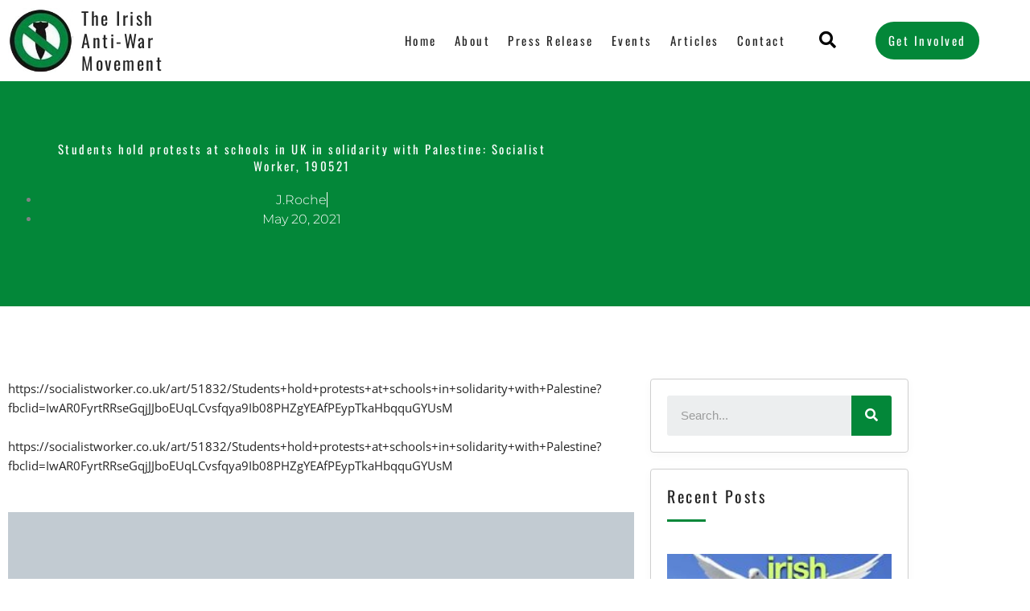

--- FILE ---
content_type: text/css
request_url: https://irishantiwar.org/wp-content/uploads/elementor/css/post-180.css?ver=1769682564
body_size: 14512
content:
.elementor-180 .elementor-element.elementor-element-532f0768:not(.elementor-motion-effects-element-type-background), .elementor-180 .elementor-element.elementor-element-532f0768 > .elementor-motion-effects-container > .elementor-motion-effects-layer{background-color:var( --e-global-color-secondary );}.elementor-180 .elementor-element.elementor-element-532f0768 > .elementor-container{max-width:1200px;}.elementor-180 .elementor-element.elementor-element-532f0768{transition:background 0.3s, border 0.3s, border-radius 0.3s, box-shadow 0.3s;padding:40px 0px 40px 0px;}.elementor-180 .elementor-element.elementor-element-532f0768 > .elementor-background-overlay{transition:background 0.3s, border-radius 0.3s, opacity 0.3s;}.elementor-180 .elementor-element.elementor-element-1443001d > .elementor-element-populated{padding:0px 0px 0px 0px;}.elementor-180 .elementor-element.elementor-element-7dce7d9c:not(.elementor-motion-effects-element-type-background), .elementor-180 .elementor-element.elementor-element-7dce7d9c > .elementor-motion-effects-container > .elementor-motion-effects-layer{background-color:#FFFFFF;}.elementor-180 .elementor-element.elementor-element-7dce7d9c > .elementor-container{max-width:1200px;}.elementor-180 .elementor-element.elementor-element-7dce7d9c, .elementor-180 .elementor-element.elementor-element-7dce7d9c > .elementor-background-overlay{border-radius:15px 15px 15px 15px;}.elementor-180 .elementor-element.elementor-element-7dce7d9c{transition:background 0.3s, border 0.3s, border-radius 0.3s, box-shadow 0.3s;margin-top:0px;margin-bottom:0px;}.elementor-180 .elementor-element.elementor-element-7dce7d9c > .elementor-background-overlay{transition:background 0.3s, border-radius 0.3s, opacity 0.3s;}.elementor-bc-flex-widget .elementor-180 .elementor-element.elementor-element-54d19ca6.elementor-column .elementor-widget-wrap{align-items:center;}.elementor-180 .elementor-element.elementor-element-54d19ca6.elementor-column.elementor-element[data-element_type="column"] > .elementor-widget-wrap.elementor-element-populated{align-content:center;align-items:center;}.elementor-180 .elementor-element.elementor-element-54d19ca6 > .elementor-element-populated, .elementor-180 .elementor-element.elementor-element-54d19ca6 > .elementor-element-populated > .elementor-background-overlay, .elementor-180 .elementor-element.elementor-element-54d19ca6 > .elementor-background-slideshow{border-radius:15px 15px 15px 15px;}.elementor-180 .elementor-element.elementor-element-54d19ca6 > .elementor-element-populated{padding:0px 0px 0px 0px;}.elementor-180 .elementor-element.elementor-element-1fe9c563{text-align:start;}.elementor-180 .elementor-element.elementor-element-1fe9c563 img{width:100%;border-radius:15px 15px 15px 15px;}.elementor-180 .elementor-element.elementor-element-740df67:not(.elementor-motion-effects-element-type-background) > .elementor-widget-wrap, .elementor-180 .elementor-element.elementor-element-740df67 > .elementor-widget-wrap > .elementor-motion-effects-container > .elementor-motion-effects-layer{background-color:#FFFFFF;}.elementor-bc-flex-widget .elementor-180 .elementor-element.elementor-element-740df67.elementor-column .elementor-widget-wrap{align-items:center;}.elementor-180 .elementor-element.elementor-element-740df67.elementor-column.elementor-element[data-element_type="column"] > .elementor-widget-wrap.elementor-element-populated{align-content:center;align-items:center;}.elementor-180 .elementor-element.elementor-element-740df67 > .elementor-element-populated{transition:background 0.3s, border 0.3s, border-radius 0.3s, box-shadow 0.3s;padding:0px 0px 0px 0px;}.elementor-180 .elementor-element.elementor-element-740df67 > .elementor-element-populated > .elementor-background-overlay{transition:background 0.3s, border-radius 0.3s, opacity 0.3s;}.elementor-180 .elementor-element.elementor-element-620b919{width:auto;max-width:auto;}.elementor-180 .elementor-element.elementor-element-620b919 .elementor-heading-title{font-family:"Oswald", Sans-serif;font-size:26px;font-weight:400;letter-spacing:2.5px;color:var( --e-global-color-secondary );}.elementor-bc-flex-widget .elementor-180 .elementor-element.elementor-element-2ac37a44.elementor-column .elementor-widget-wrap{align-items:center;}.elementor-180 .elementor-element.elementor-element-2ac37a44.elementor-column.elementor-element[data-element_type="column"] > .elementor-widget-wrap.elementor-element-populated{align-content:center;align-items:center;}.elementor-180 .elementor-element.elementor-element-2ac37a44 > .elementor-element-populated{margin:0px 0px 0px 103px;--e-column-margin-right:0px;--e-column-margin-left:103px;}.elementor-180 .elementor-element.elementor-element-7344b259 .elementor-button .elementor-align-icon-right{margin-left:10px;}.elementor-180 .elementor-element.elementor-element-7344b259 .elementor-button .elementor-align-icon-left{margin-right:10px;}.elementor-180 .elementor-element.elementor-element-7344b259 .elementor-field-group{padding-right:calc( 20px/2 );padding-left:calc( 20px/2 );margin-bottom:10px;}.elementor-180 .elementor-element.elementor-element-7344b259 .elementor-form-fields-wrapper{margin-left:calc( -20px/2 );margin-right:calc( -20px/2 );margin-bottom:-10px;}.elementor-180 .elementor-element.elementor-element-7344b259 .elementor-field-group.recaptcha_v3-bottomleft, .elementor-180 .elementor-element.elementor-element-7344b259 .elementor-field-group.recaptcha_v3-bottomright{margin-bottom:0;}.elementor-180 .elementor-element.elementor-element-7344b259 .elementor-field-type-html{padding-bottom:0px;}.elementor-180 .elementor-element.elementor-element-7344b259 .elementor-field-group .elementor-field{color:#353535;}.elementor-180 .elementor-element.elementor-element-7344b259 .elementor-field-group .elementor-field, .elementor-180 .elementor-element.elementor-element-7344b259 .elementor-field-subgroup label{font-family:var( --e-global-typography-primary-font-family ), Sans-serif;font-weight:var( --e-global-typography-primary-font-weight );letter-spacing:var( --e-global-typography-primary-letter-spacing );}.elementor-180 .elementor-element.elementor-element-7344b259 .elementor-field-group:not(.elementor-field-type-upload) .elementor-field:not(.elementor-select-wrapper){background-color:#ffffff;border-color:#B3B3B3;border-radius:30px 30px 30px 30px;}.elementor-180 .elementor-element.elementor-element-7344b259 .elementor-field-group .elementor-select-wrapper select{background-color:#ffffff;border-color:#B3B3B3;border-radius:30px 30px 30px 30px;}.elementor-180 .elementor-element.elementor-element-7344b259 .elementor-field-group .elementor-select-wrapper::before{color:#B3B3B3;}.elementor-180 .elementor-element.elementor-element-7344b259 .elementor-button{font-family:var( --e-global-typography-primary-font-family ), Sans-serif;font-weight:var( --e-global-typography-primary-font-weight );letter-spacing:var( --e-global-typography-primary-letter-spacing );border-radius:30px 30px 30px 30px;padding:0px 0px 0px 0px;}.elementor-180 .elementor-element.elementor-element-7344b259 .e-form__buttons__wrapper__button-next{background-color:var( --e-global-color-primary );color:#ffffff;}.elementor-180 .elementor-element.elementor-element-7344b259 .elementor-button[type="submit"]{background-color:var( --e-global-color-primary );color:#ffffff;}.elementor-180 .elementor-element.elementor-element-7344b259 .elementor-button[type="submit"] svg *{fill:#ffffff;}.elementor-180 .elementor-element.elementor-element-7344b259 .e-form__buttons__wrapper__button-previous{color:#ffffff;}.elementor-180 .elementor-element.elementor-element-7344b259 .e-form__buttons__wrapper__button-next:hover{background-color:var( --e-global-color-secondary );color:#ffffff;}.elementor-180 .elementor-element.elementor-element-7344b259 .elementor-button[type="submit"]:hover{background-color:var( --e-global-color-secondary );color:#ffffff;}.elementor-180 .elementor-element.elementor-element-7344b259 .elementor-button[type="submit"]:hover svg *{fill:#ffffff;}.elementor-180 .elementor-element.elementor-element-7344b259 .e-form__buttons__wrapper__button-previous:hover{color:#ffffff;}.elementor-180 .elementor-element.elementor-element-7344b259{--e-form-steps-indicators-spacing:20px;--e-form-steps-indicator-padding:30px;--e-form-steps-indicator-inactive-secondary-color:#ffffff;--e-form-steps-indicator-active-secondary-color:#ffffff;--e-form-steps-indicator-completed-secondary-color:#ffffff;--e-form-steps-divider-width:1px;--e-form-steps-divider-gap:10px;}.elementor-180 .elementor-element.elementor-element-634b172c{--divider-border-style:solid;--divider-color:#d8d8d8;--divider-border-width:1px;}.elementor-180 .elementor-element.elementor-element-634b172c .elementor-divider-separator{width:100%;}.elementor-180 .elementor-element.elementor-element-634b172c .elementor-divider{padding-block-start:30px;padding-block-end:30px;}.elementor-180 .elementor-element.elementor-element-46cd6a5a > .elementor-container{max-width:1200px;}.elementor-180 .elementor-element.elementor-element-46cd6a5a{margin-top:0px;margin-bottom:0px;}.elementor-bc-flex-widget .elementor-180 .elementor-element.elementor-element-a9f4898.elementor-column .elementor-widget-wrap{align-items:center;}.elementor-180 .elementor-element.elementor-element-a9f4898.elementor-column.elementor-element[data-element_type="column"] > .elementor-widget-wrap.elementor-element-populated{align-content:center;align-items:center;}.elementor-180 .elementor-element.elementor-element-1d3a4dc1{width:auto;max-width:auto;text-align:start;}.elementor-180 .elementor-element.elementor-element-1d3a4dc1 .elementor-heading-title{font-family:"Oswald", Sans-serif;font-size:24px;font-weight:400;letter-spacing:2.5px;color:var( --e-global-color-astglobalcolor5 );}.elementor-180 .elementor-element.elementor-element-de2a74d{--grid-template-columns:repeat(0, auto);width:auto;max-width:auto;--icon-size:19px;--grid-column-gap:5px;--grid-row-gap:0px;}.elementor-180 .elementor-element.elementor-element-de2a74d .elementor-widget-container{text-align:left;}.elementor-180 .elementor-element.elementor-element-de2a74d > .elementor-widget-container{margin:0px 0px 0px 13px;}.elementor-180 .elementor-element.elementor-element-de2a74d .elementor-social-icon{background-color:var( --e-global-color-primary );}.elementor-180 .elementor-element.elementor-element-de2a74d .elementor-social-icon:hover{background-color:var( --e-global-color-secondary );}.elementor-bc-flex-widget .elementor-180 .elementor-element.elementor-element-68c3de0b.elementor-column .elementor-widget-wrap{align-items:center;}.elementor-180 .elementor-element.elementor-element-68c3de0b.elementor-column.elementor-element[data-element_type="column"] > .elementor-widget-wrap.elementor-element-populated{align-content:center;align-items:center;}.elementor-180 .elementor-element.elementor-element-44ed8c23{text-align:end;}.elementor-180 .elementor-element.elementor-element-44ed8c23 .elementor-heading-title{font-family:"Oswald", Sans-serif;font-size:16px;font-weight:400;letter-spacing:2.5px;color:var( --e-global-color-astglobalcolor5 );}@media(min-width:768px){.elementor-180 .elementor-element.elementor-element-54d19ca6{width:8.082%;}.elementor-180 .elementor-element.elementor-element-740df67{width:19.249%;}.elementor-180 .elementor-element.elementor-element-2ac37a44{width:72.333%;}}@media(max-width:1024px){.elementor-180 .elementor-element.elementor-element-532f0768{margin-top:0%;margin-bottom:0%;padding:5% 5% 5% 5%;}.elementor-180 .elementor-element.elementor-element-1fe9c563{text-align:center;}.elementor-180 .elementor-element.elementor-element-1fe9c563 img{width:60%;}.elementor-180 .elementor-element.elementor-element-2ac37a44 > .elementor-element-populated{margin:4% 0% 4% 0%;--e-column-margin-right:0%;--e-column-margin-left:0%;padding:0px 0px 0px 0px;}.elementor-180 .elementor-element.elementor-element-7344b259 .elementor-field-group .elementor-field, .elementor-180 .elementor-element.elementor-element-7344b259 .elementor-field-subgroup label{letter-spacing:var( --e-global-typography-primary-letter-spacing );}.elementor-180 .elementor-element.elementor-element-7344b259 .elementor-button{letter-spacing:var( --e-global-typography-primary-letter-spacing );}.elementor-180 .elementor-element.elementor-element-634b172c .elementor-divider{padding-block-start:20px;padding-block-end:20px;}.elementor-180 .elementor-element.elementor-element-a9f4898 > .elementor-element-populated{padding:0px 0px 0px 0px;}.elementor-180 .elementor-element.elementor-element-68c3de0b > .elementor-element-populated{padding:0px 0px 0px 0px;}.elementor-180 .elementor-element.elementor-element-44ed8c23 .elementor-heading-title{line-height:1.3em;}}@media(max-width:767px){.elementor-180 .elementor-element.elementor-element-532f0768{margin-top:0%;margin-bottom:0%;}.elementor-180 .elementor-element.elementor-element-7dce7d9c{padding:10px 6px 20px 6px;}.elementor-180 .elementor-element.elementor-element-54d19ca6{width:30%;}.elementor-180 .elementor-element.elementor-element-1fe9c563 img{width:86%;}.elementor-180 .elementor-element.elementor-element-740df67{width:70%;}.elementor-180 .elementor-element.elementor-element-2ac37a44 > .elementor-element-populated{margin:10% 0% 0% 0%;--e-column-margin-right:0%;--e-column-margin-left:0%;}.elementor-180 .elementor-element.elementor-element-7344b259 .elementor-field-group .elementor-field, .elementor-180 .elementor-element.elementor-element-7344b259 .elementor-field-subgroup label{letter-spacing:var( --e-global-typography-primary-letter-spacing );}.elementor-180 .elementor-element.elementor-element-7344b259 .elementor-button{letter-spacing:var( --e-global-typography-primary-letter-spacing );}.elementor-180 .elementor-element.elementor-element-634b172c .elementor-divider{padding-block-start:21px;padding-block-end:21px;}.elementor-180 .elementor-element.elementor-element-46cd6a5a{margin-top:0px;margin-bottom:0px;}.elementor-180 .elementor-element.elementor-element-1d3a4dc1{width:100%;max-width:100%;text-align:center;}.elementor-180 .elementor-element.elementor-element-de2a74d .elementor-widget-container{text-align:center;}.elementor-180 .elementor-element.elementor-element-de2a74d{width:100%;max-width:100%;}.elementor-180 .elementor-element.elementor-element-de2a74d > .elementor-widget-container{margin:12px 0px 0px 0px;}.elementor-180 .elementor-element.elementor-element-68c3de0b > .elementor-element-populated{margin:6% 0% 0% 0%;--e-column-margin-right:0%;--e-column-margin-left:0%;}.elementor-180 .elementor-element.elementor-element-44ed8c23{text-align:center;}}@media(max-width:1024px) and (min-width:768px){.elementor-180 .elementor-element.elementor-element-1443001d{width:100%;}.elementor-180 .elementor-element.elementor-element-54d19ca6{width:19%;}.elementor-180 .elementor-element.elementor-element-740df67{width:30%;}.elementor-180 .elementor-element.elementor-element-2ac37a44{width:49%;}}